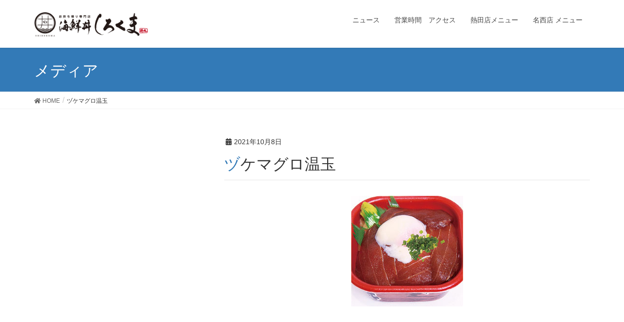

--- FILE ---
content_type: text/html; charset=UTF-8
request_url: https://shirokuma500.com/%E3%83%85%E3%82%B1%E3%83%9E%E3%82%B0%E3%83%AD%E6%B8%A9%E7%8E%89-2/
body_size: 11186
content:
<!DOCTYPE html>
<html dir="ltr" lang="ja" prefix="og: https://ogp.me/ns#">
<head>
<meta charset="utf-8">
<meta http-equiv="X-UA-Compatible" content="IE=edge">
<meta name="viewport" content="width=device-width, initial-scale=1">
<title>ヅケマグロ温玉 | 名古屋テイクアウト専門店 海鮮丼しろくま</title>

		<!-- All in One SEO 4.9.3 - aioseo.com -->
	<meta name="robots" content="max-image-preview:large" />
	<meta name="author" content="shirokuma500"/>
	<link rel="canonical" href="https://shirokuma500.com/%e3%83%85%e3%82%b1%e3%83%9e%e3%82%b0%e3%83%ad%e6%b8%a9%e7%8e%89-2/" />
	<meta name="generator" content="All in One SEO (AIOSEO) 4.9.3" />
		<meta property="og:locale" content="ja_JP" />
		<meta property="og:site_name" content="名古屋テイクアウト専門店 海鮮丼しろくま | 100種類以上の豊富な海鮮丼メニューが全て580円（税込）名古屋市内で海鮮丼をテイクアウトするなら海鮮丼しろくま" />
		<meta property="og:type" content="article" />
		<meta property="og:title" content="ヅケマグロ温玉 | 名古屋テイクアウト専門店 海鮮丼しろくま" />
		<meta property="og:url" content="https://shirokuma500.com/%e3%83%85%e3%82%b1%e3%83%9e%e3%82%b0%e3%83%ad%e6%b8%a9%e7%8e%89-2/" />
		<meta property="article:published_time" content="2021-10-08T12:33:03+00:00" />
		<meta property="article:modified_time" content="2021-10-08T12:33:03+00:00" />
		<meta name="twitter:card" content="summary" />
		<meta name="twitter:title" content="ヅケマグロ温玉 | 名古屋テイクアウト専門店 海鮮丼しろくま" />
		<script type="application/ld+json" class="aioseo-schema">
			{"@context":"https:\/\/schema.org","@graph":[{"@type":"BreadcrumbList","@id":"https:\/\/shirokuma500.com\/%e3%83%85%e3%82%b1%e3%83%9e%e3%82%b0%e3%83%ad%e6%b8%a9%e7%8e%89-2\/#breadcrumblist","itemListElement":[{"@type":"ListItem","@id":"https:\/\/shirokuma500.com#listItem","position":1,"name":"\u30db\u30fc\u30e0","item":"https:\/\/shirokuma500.com","nextItem":{"@type":"ListItem","@id":"https:\/\/shirokuma500.com\/%e3%83%85%e3%82%b1%e3%83%9e%e3%82%b0%e3%83%ad%e6%b8%a9%e7%8e%89-2\/#listItem","name":"\u30c5\u30b1\u30de\u30b0\u30ed\u6e29\u7389"}},{"@type":"ListItem","@id":"https:\/\/shirokuma500.com\/%e3%83%85%e3%82%b1%e3%83%9e%e3%82%b0%e3%83%ad%e6%b8%a9%e7%8e%89-2\/#listItem","position":2,"name":"\u30c5\u30b1\u30de\u30b0\u30ed\u6e29\u7389","previousItem":{"@type":"ListItem","@id":"https:\/\/shirokuma500.com#listItem","name":"\u30db\u30fc\u30e0"}}]},{"@type":"ItemPage","@id":"https:\/\/shirokuma500.com\/%e3%83%85%e3%82%b1%e3%83%9e%e3%82%b0%e3%83%ad%e6%b8%a9%e7%8e%89-2\/#itempage","url":"https:\/\/shirokuma500.com\/%e3%83%85%e3%82%b1%e3%83%9e%e3%82%b0%e3%83%ad%e6%b8%a9%e7%8e%89-2\/","name":"\u30c5\u30b1\u30de\u30b0\u30ed\u6e29\u7389 | \u540d\u53e4\u5c4b\u30c6\u30a4\u30af\u30a2\u30a6\u30c8\u5c02\u9580\u5e97 \u6d77\u9bae\u4e3c\u3057\u308d\u304f\u307e","inLanguage":"ja","isPartOf":{"@id":"https:\/\/shirokuma500.com\/#website"},"breadcrumb":{"@id":"https:\/\/shirokuma500.com\/%e3%83%85%e3%82%b1%e3%83%9e%e3%82%b0%e3%83%ad%e6%b8%a9%e7%8e%89-2\/#breadcrumblist"},"author":{"@id":"https:\/\/shirokuma500.com\/author\/shirokuma500\/#author"},"creator":{"@id":"https:\/\/shirokuma500.com\/author\/shirokuma500\/#author"},"datePublished":"2021-10-08T21:33:03+09:00","dateModified":"2021-10-08T21:33:03+09:00"},{"@type":"Organization","@id":"https:\/\/shirokuma500.com\/#organization","name":"\u304a\u6301\u3061\u5e30\u308a\u5c02\u9580\u5e97\u6d77\u9bae\u4e3c\u3057\u308d\u304f\u307e","description":"100\u7a2e\u985e\u4ee5\u4e0a\u306e\u8c4a\u5bcc\u306a\u6d77\u9bae\u4e3c\u30e1\u30cb\u30e5\u30fc\u304c\u5168\u3066580\u5186\uff08\u7a0e\u8fbc\uff09\u540d\u53e4\u5c4b\u5e02\u5185\u3067\u6d77\u9bae\u4e3c\u3092\u30c6\u30a4\u30af\u30a2\u30a6\u30c8\u3059\u308b\u306a\u3089\u6d77\u9bae\u4e3c\u3057\u308d\u304f\u307e","url":"https:\/\/shirokuma500.com\/"},{"@type":"Person","@id":"https:\/\/shirokuma500.com\/author\/shirokuma500\/#author","url":"https:\/\/shirokuma500.com\/author\/shirokuma500\/","name":"shirokuma500","image":{"@type":"ImageObject","@id":"https:\/\/shirokuma500.com\/%e3%83%85%e3%82%b1%e3%83%9e%e3%82%b0%e3%83%ad%e6%b8%a9%e7%8e%89-2\/#authorImage","url":"https:\/\/secure.gravatar.com\/avatar\/4e4faeff6caa9fac64577e56ef9237b2ef19d9dcb6cd99c7ec3adad4063b1b82?s=96&d=mm&r=g","width":96,"height":96,"caption":"shirokuma500"}},{"@type":"WebSite","@id":"https:\/\/shirokuma500.com\/#website","url":"https:\/\/shirokuma500.com\/","name":"\u540d\u53e4\u5c4b\u30c6\u30a4\u30af\u30a2\u30a6\u30c8\u5c02\u9580\u5e97 \u6d77\u9bae\u4e3c\u3057\u308d\u304f\u307e","description":"100\u7a2e\u985e\u4ee5\u4e0a\u306e\u8c4a\u5bcc\u306a\u6d77\u9bae\u4e3c\u30e1\u30cb\u30e5\u30fc\u304c\u5168\u3066580\u5186\uff08\u7a0e\u8fbc\uff09\u540d\u53e4\u5c4b\u5e02\u5185\u3067\u6d77\u9bae\u4e3c\u3092\u30c6\u30a4\u30af\u30a2\u30a6\u30c8\u3059\u308b\u306a\u3089\u6d77\u9bae\u4e3c\u3057\u308d\u304f\u307e","inLanguage":"ja","publisher":{"@id":"https:\/\/shirokuma500.com\/#organization"}}]}
		</script>
		<!-- All in One SEO -->

<link rel="alternate" type="application/rss+xml" title="名古屋テイクアウト専門店 海鮮丼しろくま &raquo; フィード" href="https://shirokuma500.com/feed/" />
<link rel="alternate" type="application/rss+xml" title="名古屋テイクアウト専門店 海鮮丼しろくま &raquo; コメントフィード" href="https://shirokuma500.com/comments/feed/" />
<link rel="alternate" title="oEmbed (JSON)" type="application/json+oembed" href="https://shirokuma500.com/wp-json/oembed/1.0/embed?url=https%3A%2F%2Fshirokuma500.com%2F%25e3%2583%2585%25e3%2582%25b1%25e3%2583%259e%25e3%2582%25b0%25e3%2583%25ad%25e6%25b8%25a9%25e7%258e%2589-2%2F" />
<link rel="alternate" title="oEmbed (XML)" type="text/xml+oembed" href="https://shirokuma500.com/wp-json/oembed/1.0/embed?url=https%3A%2F%2Fshirokuma500.com%2F%25e3%2583%2585%25e3%2582%25b1%25e3%2583%259e%25e3%2582%25b0%25e3%2583%25ad%25e6%25b8%25a9%25e7%258e%2589-2%2F&#038;format=xml" />
<style id='wp-img-auto-sizes-contain-inline-css' type='text/css'>
img:is([sizes=auto i],[sizes^="auto," i]){contain-intrinsic-size:3000px 1500px}
/*# sourceURL=wp-img-auto-sizes-contain-inline-css */
</style>
<link rel='stylesheet' id='font-awesome-css' href='https://shirokuma500.com/wp-content/themes/lightning/inc/font-awesome/package/versions/5/css/all.min.css?ver=5.11.2' type='text/css' media='all' />
<style id='wp-emoji-styles-inline-css' type='text/css'>

	img.wp-smiley, img.emoji {
		display: inline !important;
		border: none !important;
		box-shadow: none !important;
		height: 1em !important;
		width: 1em !important;
		margin: 0 0.07em !important;
		vertical-align: -0.1em !important;
		background: none !important;
		padding: 0 !important;
	}
/*# sourceURL=wp-emoji-styles-inline-css */
</style>
<link rel='stylesheet' id='wp-block-library-css' href='https://shirokuma500.com/wp-includes/css/dist/block-library/style.min.css?ver=6.9' type='text/css' media='all' />
<style id='wp-block-paragraph-inline-css' type='text/css'>
.is-small-text{font-size:.875em}.is-regular-text{font-size:1em}.is-large-text{font-size:2.25em}.is-larger-text{font-size:3em}.has-drop-cap:not(:focus):first-letter{float:left;font-size:8.4em;font-style:normal;font-weight:100;line-height:.68;margin:.05em .1em 0 0;text-transform:uppercase}body.rtl .has-drop-cap:not(:focus):first-letter{float:none;margin-left:.1em}p.has-drop-cap.has-background{overflow:hidden}:root :where(p.has-background){padding:1.25em 2.375em}:where(p.has-text-color:not(.has-link-color)) a{color:inherit}p.has-text-align-left[style*="writing-mode:vertical-lr"],p.has-text-align-right[style*="writing-mode:vertical-rl"]{rotate:180deg}
/*# sourceURL=https://shirokuma500.com/wp-includes/blocks/paragraph/style.min.css */
</style>
<style id='global-styles-inline-css' type='text/css'>
:root{--wp--preset--aspect-ratio--square: 1;--wp--preset--aspect-ratio--4-3: 4/3;--wp--preset--aspect-ratio--3-4: 3/4;--wp--preset--aspect-ratio--3-2: 3/2;--wp--preset--aspect-ratio--2-3: 2/3;--wp--preset--aspect-ratio--16-9: 16/9;--wp--preset--aspect-ratio--9-16: 9/16;--wp--preset--color--black: #000000;--wp--preset--color--cyan-bluish-gray: #abb8c3;--wp--preset--color--white: #ffffff;--wp--preset--color--pale-pink: #f78da7;--wp--preset--color--vivid-red: #cf2e2e;--wp--preset--color--luminous-vivid-orange: #ff6900;--wp--preset--color--luminous-vivid-amber: #fcb900;--wp--preset--color--light-green-cyan: #7bdcb5;--wp--preset--color--vivid-green-cyan: #00d084;--wp--preset--color--pale-cyan-blue: #8ed1fc;--wp--preset--color--vivid-cyan-blue: #0693e3;--wp--preset--color--vivid-purple: #9b51e0;--wp--preset--gradient--vivid-cyan-blue-to-vivid-purple: linear-gradient(135deg,rgb(6,147,227) 0%,rgb(155,81,224) 100%);--wp--preset--gradient--light-green-cyan-to-vivid-green-cyan: linear-gradient(135deg,rgb(122,220,180) 0%,rgb(0,208,130) 100%);--wp--preset--gradient--luminous-vivid-amber-to-luminous-vivid-orange: linear-gradient(135deg,rgb(252,185,0) 0%,rgb(255,105,0) 100%);--wp--preset--gradient--luminous-vivid-orange-to-vivid-red: linear-gradient(135deg,rgb(255,105,0) 0%,rgb(207,46,46) 100%);--wp--preset--gradient--very-light-gray-to-cyan-bluish-gray: linear-gradient(135deg,rgb(238,238,238) 0%,rgb(169,184,195) 100%);--wp--preset--gradient--cool-to-warm-spectrum: linear-gradient(135deg,rgb(74,234,220) 0%,rgb(151,120,209) 20%,rgb(207,42,186) 40%,rgb(238,44,130) 60%,rgb(251,105,98) 80%,rgb(254,248,76) 100%);--wp--preset--gradient--blush-light-purple: linear-gradient(135deg,rgb(255,206,236) 0%,rgb(152,150,240) 100%);--wp--preset--gradient--blush-bordeaux: linear-gradient(135deg,rgb(254,205,165) 0%,rgb(254,45,45) 50%,rgb(107,0,62) 100%);--wp--preset--gradient--luminous-dusk: linear-gradient(135deg,rgb(255,203,112) 0%,rgb(199,81,192) 50%,rgb(65,88,208) 100%);--wp--preset--gradient--pale-ocean: linear-gradient(135deg,rgb(255,245,203) 0%,rgb(182,227,212) 50%,rgb(51,167,181) 100%);--wp--preset--gradient--electric-grass: linear-gradient(135deg,rgb(202,248,128) 0%,rgb(113,206,126) 100%);--wp--preset--gradient--midnight: linear-gradient(135deg,rgb(2,3,129) 0%,rgb(40,116,252) 100%);--wp--preset--font-size--small: 13px;--wp--preset--font-size--medium: 20px;--wp--preset--font-size--large: 36px;--wp--preset--font-size--x-large: 42px;--wp--preset--spacing--20: 0.44rem;--wp--preset--spacing--30: 0.67rem;--wp--preset--spacing--40: 1rem;--wp--preset--spacing--50: 1.5rem;--wp--preset--spacing--60: 2.25rem;--wp--preset--spacing--70: 3.38rem;--wp--preset--spacing--80: 5.06rem;--wp--preset--shadow--natural: 6px 6px 9px rgba(0, 0, 0, 0.2);--wp--preset--shadow--deep: 12px 12px 50px rgba(0, 0, 0, 0.4);--wp--preset--shadow--sharp: 6px 6px 0px rgba(0, 0, 0, 0.2);--wp--preset--shadow--outlined: 6px 6px 0px -3px rgb(255, 255, 255), 6px 6px rgb(0, 0, 0);--wp--preset--shadow--crisp: 6px 6px 0px rgb(0, 0, 0);}:where(.is-layout-flex){gap: 0.5em;}:where(.is-layout-grid){gap: 0.5em;}body .is-layout-flex{display: flex;}.is-layout-flex{flex-wrap: wrap;align-items: center;}.is-layout-flex > :is(*, div){margin: 0;}body .is-layout-grid{display: grid;}.is-layout-grid > :is(*, div){margin: 0;}:where(.wp-block-columns.is-layout-flex){gap: 2em;}:where(.wp-block-columns.is-layout-grid){gap: 2em;}:where(.wp-block-post-template.is-layout-flex){gap: 1.25em;}:where(.wp-block-post-template.is-layout-grid){gap: 1.25em;}.has-black-color{color: var(--wp--preset--color--black) !important;}.has-cyan-bluish-gray-color{color: var(--wp--preset--color--cyan-bluish-gray) !important;}.has-white-color{color: var(--wp--preset--color--white) !important;}.has-pale-pink-color{color: var(--wp--preset--color--pale-pink) !important;}.has-vivid-red-color{color: var(--wp--preset--color--vivid-red) !important;}.has-luminous-vivid-orange-color{color: var(--wp--preset--color--luminous-vivid-orange) !important;}.has-luminous-vivid-amber-color{color: var(--wp--preset--color--luminous-vivid-amber) !important;}.has-light-green-cyan-color{color: var(--wp--preset--color--light-green-cyan) !important;}.has-vivid-green-cyan-color{color: var(--wp--preset--color--vivid-green-cyan) !important;}.has-pale-cyan-blue-color{color: var(--wp--preset--color--pale-cyan-blue) !important;}.has-vivid-cyan-blue-color{color: var(--wp--preset--color--vivid-cyan-blue) !important;}.has-vivid-purple-color{color: var(--wp--preset--color--vivid-purple) !important;}.has-black-background-color{background-color: var(--wp--preset--color--black) !important;}.has-cyan-bluish-gray-background-color{background-color: var(--wp--preset--color--cyan-bluish-gray) !important;}.has-white-background-color{background-color: var(--wp--preset--color--white) !important;}.has-pale-pink-background-color{background-color: var(--wp--preset--color--pale-pink) !important;}.has-vivid-red-background-color{background-color: var(--wp--preset--color--vivid-red) !important;}.has-luminous-vivid-orange-background-color{background-color: var(--wp--preset--color--luminous-vivid-orange) !important;}.has-luminous-vivid-amber-background-color{background-color: var(--wp--preset--color--luminous-vivid-amber) !important;}.has-light-green-cyan-background-color{background-color: var(--wp--preset--color--light-green-cyan) !important;}.has-vivid-green-cyan-background-color{background-color: var(--wp--preset--color--vivid-green-cyan) !important;}.has-pale-cyan-blue-background-color{background-color: var(--wp--preset--color--pale-cyan-blue) !important;}.has-vivid-cyan-blue-background-color{background-color: var(--wp--preset--color--vivid-cyan-blue) !important;}.has-vivid-purple-background-color{background-color: var(--wp--preset--color--vivid-purple) !important;}.has-black-border-color{border-color: var(--wp--preset--color--black) !important;}.has-cyan-bluish-gray-border-color{border-color: var(--wp--preset--color--cyan-bluish-gray) !important;}.has-white-border-color{border-color: var(--wp--preset--color--white) !important;}.has-pale-pink-border-color{border-color: var(--wp--preset--color--pale-pink) !important;}.has-vivid-red-border-color{border-color: var(--wp--preset--color--vivid-red) !important;}.has-luminous-vivid-orange-border-color{border-color: var(--wp--preset--color--luminous-vivid-orange) !important;}.has-luminous-vivid-amber-border-color{border-color: var(--wp--preset--color--luminous-vivid-amber) !important;}.has-light-green-cyan-border-color{border-color: var(--wp--preset--color--light-green-cyan) !important;}.has-vivid-green-cyan-border-color{border-color: var(--wp--preset--color--vivid-green-cyan) !important;}.has-pale-cyan-blue-border-color{border-color: var(--wp--preset--color--pale-cyan-blue) !important;}.has-vivid-cyan-blue-border-color{border-color: var(--wp--preset--color--vivid-cyan-blue) !important;}.has-vivid-purple-border-color{border-color: var(--wp--preset--color--vivid-purple) !important;}.has-vivid-cyan-blue-to-vivid-purple-gradient-background{background: var(--wp--preset--gradient--vivid-cyan-blue-to-vivid-purple) !important;}.has-light-green-cyan-to-vivid-green-cyan-gradient-background{background: var(--wp--preset--gradient--light-green-cyan-to-vivid-green-cyan) !important;}.has-luminous-vivid-amber-to-luminous-vivid-orange-gradient-background{background: var(--wp--preset--gradient--luminous-vivid-amber-to-luminous-vivid-orange) !important;}.has-luminous-vivid-orange-to-vivid-red-gradient-background{background: var(--wp--preset--gradient--luminous-vivid-orange-to-vivid-red) !important;}.has-very-light-gray-to-cyan-bluish-gray-gradient-background{background: var(--wp--preset--gradient--very-light-gray-to-cyan-bluish-gray) !important;}.has-cool-to-warm-spectrum-gradient-background{background: var(--wp--preset--gradient--cool-to-warm-spectrum) !important;}.has-blush-light-purple-gradient-background{background: var(--wp--preset--gradient--blush-light-purple) !important;}.has-blush-bordeaux-gradient-background{background: var(--wp--preset--gradient--blush-bordeaux) !important;}.has-luminous-dusk-gradient-background{background: var(--wp--preset--gradient--luminous-dusk) !important;}.has-pale-ocean-gradient-background{background: var(--wp--preset--gradient--pale-ocean) !important;}.has-electric-grass-gradient-background{background: var(--wp--preset--gradient--electric-grass) !important;}.has-midnight-gradient-background{background: var(--wp--preset--gradient--midnight) !important;}.has-small-font-size{font-size: var(--wp--preset--font-size--small) !important;}.has-medium-font-size{font-size: var(--wp--preset--font-size--medium) !important;}.has-large-font-size{font-size: var(--wp--preset--font-size--large) !important;}.has-x-large-font-size{font-size: var(--wp--preset--font-size--x-large) !important;}
/*# sourceURL=global-styles-inline-css */
</style>

<style id='classic-theme-styles-inline-css' type='text/css'>
/*! This file is auto-generated */
.wp-block-button__link{color:#fff;background-color:#32373c;border-radius:9999px;box-shadow:none;text-decoration:none;padding:calc(.667em + 2px) calc(1.333em + 2px);font-size:1.125em}.wp-block-file__button{background:#32373c;color:#fff;text-decoration:none}
/*# sourceURL=/wp-includes/css/classic-themes.min.css */
</style>
<link rel='stylesheet' id='lightning-common-style-css' href='https://shirokuma500.com/wp-content/themes/lightning/assets/css/common.css?ver=8.2.2' type='text/css' media='all' />
<link rel='stylesheet' id='lightning-design-style-css' href='https://shirokuma500.com/wp-content/themes/lightning/design-skin/origin/css/style.css?ver=8.2.2' type='text/css' media='all' />
<style id='lightning-design-style-inline-css' type='text/css'>
/* ltg theme common */.color_key_bg,.color_key_bg_hover:hover{background-color: #888888;}.color_key_txt,.color_key_txt_hover:hover{color: #888888;}.color_key_border,.color_key_border_hover:hover{border-color: #888888;}.color_key_dark_bg,.color_key_dark_bg_hover:hover{background-color: #2e6da4;}.color_key_dark_txt,.color_key_dark_txt_hover:hover{color: #2e6da4;}.color_key_dark_border,.color_key_dark_border_hover:hover{border-color: #2e6da4;}
@media (min-width: 992px) { .siteContent .subSection { float:left;margin-left:0; } .siteContent .mainSection { float:right; } }
.tagcloud a:before { font-family: "Font Awesome 5 Free";content: "\f02b";font-weight: bold; }
/*# sourceURL=lightning-design-style-inline-css */
</style>
<link rel='stylesheet' id='lightning-theme-style-css' href='https://shirokuma500.com/wp-content/themes/lightning/style.css?ver=8.2.2' type='text/css' media='all' />
<style id='lightning-theme-style-inline-css' type='text/css'>

			.prBlock_icon_outer { border:1px solid #888888; }
			.prBlock_icon { color:#888888; }
		
/*# sourceURL=lightning-theme-style-inline-css */
</style>
<link rel='stylesheet' id='slb_core-css' href='https://shirokuma500.com/wp-content/plugins/simple-lightbox/client/css/app.css?ver=2.9.4' type='text/css' media='all' />
<script type="text/javascript" src="https://shirokuma500.com/wp-includes/js/jquery/jquery.min.js?ver=3.7.1" id="jquery-core-js"></script>
<script type="text/javascript" src="https://shirokuma500.com/wp-includes/js/jquery/jquery-migrate.min.js?ver=3.4.1" id="jquery-migrate-js"></script>
<link rel="https://api.w.org/" href="https://shirokuma500.com/wp-json/" /><link rel="alternate" title="JSON" type="application/json" href="https://shirokuma500.com/wp-json/wp/v2/media/953" /><link rel="EditURI" type="application/rsd+xml" title="RSD" href="https://shirokuma500.com/xmlrpc.php?rsd" />
<meta name="generator" content="WordPress 6.9" />
<link rel='shortlink' href='https://shirokuma500.com/?p=953' />
<link rel="icon" href="https://shirokuma500.com/wp-content/uploads/2021/10/cropped-maru-1-32x32.png" sizes="32x32" />
<link rel="icon" href="https://shirokuma500.com/wp-content/uploads/2021/10/cropped-maru-1-192x192.png" sizes="192x192" />
<link rel="apple-touch-icon" href="https://shirokuma500.com/wp-content/uploads/2021/10/cropped-maru-1-180x180.png" />
<meta name="msapplication-TileImage" content="https://shirokuma500.com/wp-content/uploads/2021/10/cropped-maru-1-270x270.png" />
		<style type="text/css" id="wp-custom-css">
			#menuBanner {
	padding-left: 0;
}
#menuBanner li {
	background:url("https://shirokuma500.com/wp-content/uploads/2021/10/image_01.jpg") no-repeat center right / cover;
	position: relative;
	width: 100%;
	list-style: none;
	margin-bottom: 1em;
}
#menuBanner li:before {
	content: "";
	width: 100%;
	display: block;
}
#menuBanner li a {
	display: flex;
	justify-content: center;
	align-items: center;
	width: 100%;
	height: 100%;
	text-align:center;
	top:0;
	left: 0;
	font-weight:bold;
	color: #fff;
	z-index: 10;
	background-color: rgb(0 0 0 / 35%);
	transition: all 0.3s;
}
#menuBanner li a:hover {
	text-decoration: none;
	opacity: 0.8;
	background-color: rgb(0 0 0 / 15%);
}
@media screen and (min-width: 768px) {
	#menuBanner {
		display: flex;
		justify-content: space-between;
	}
	#menuBanner li {
		width: 48%;
		font-size: 1.35em;
	}
}

#banner {
		font-size: 90%;
		max-width: 900px;
		text-align: center;
		padding: 1em;
		margin: 0 auto;
		border: #337ab7 4px double;
	}
	@media screen and (min-width: 768px) {
		#banner {
			padding: 2em;
			display: flex;
			text-align: left;
			align-items: center;
			justify-content: space-between;
		}
		#bannerText {
			max-width: 700px;
			width: calc(100% - 200px);
		}
	}
	#banner header {
		display: flex;
		align-items: center;
		justify-content: center;
		flex-wrap: wrap;
		font-weight: bold;
		margin-bottom: 1em;
	}
	#banner h2 {
		color: #337ab7;
		font-size: 1.35em;
		font-weight: bold;
		padding: 0;
		margin-bottom: 0;
		border: none;
		background-color: transparent;
	}
	#banner p,
	#banner h3 {
		padding: 0;
		margin: 0;
		border: none;
		line-height: 1.5em;
	}
	#bannerText p {
		font-size: 1em;
		margin-bottom: 0.3em;
	}
	#bannerText h3 {
		display: inline-block;
		background-color: #ffe252;
    font-size: 1.2em;
		margin-bottom: 0.3em;
		font-weight:bold;
	}
	#bannerText h3::after {
		display: none;
	}
	#bannerImage {
		width: 150px;
		margin: 0 auto;
	}
	@media screen and (min-width: 768px) {
		#bannerImage {
			margin: 0;
		}
	}

	@media screen and (max-width: 768px) {
		.prBlock_icon_outer {
			width:60px!important;
			height:60px!important;
		}
		.prBlock .prBlock_icon {font-size: 24px;}
	}		</style>
		
</head>
<body data-rsssl=1 class="attachment wp-singular attachment-template-default single single-attachment postid-953 attachmentid-953 attachment-jpeg wp-theme-lightning device-pc fa_v5_css headfix header_height_changer elementor-default elementor-kit-250">
<div class="vk-mobile-nav-menu-btn">MENU</div><div class="vk-mobile-nav"><nav class="global-nav"><ul id="menu-%e6%b5%b7%e9%ae%ae%e4%b8%bc%e3%83%a1%e3%83%8b%e3%83%a5%e3%83%bc" class="vk-menu-acc  menu"><li id="menu-item-528" class="menu-item menu-item-type-custom menu-item-object-custom menu-item-528"><a href="https://shirokuma500.com/category/%e3%81%8a%e5%be%97%e6%83%85%e5%a0%b1/">ニュース</a></li>
<li id="menu-item-73" class="menu-item menu-item-type-post_type menu-item-object-page menu-item-73"><a href="https://shirokuma500.com/access/">営業時間　アクセス</a></li>
<li id="menu-item-1208" class="menu-item menu-item-type-post_type menu-item-object-page menu-item-1208"><a href="https://shirokuma500.com/%e7%86%b1%e7%94%b0%e5%ba%97%e3%83%a1%e3%83%8b%e3%83%a5%e3%83%bc/">熱田店メニュー</a></li>
<li id="menu-item-1236" class="menu-item menu-item-type-post_type menu-item-object-page menu-item-1236"><a href="https://shirokuma500.com/%e5%90%8d%e8%a5%bf%e5%ba%97-%e3%83%a1%e3%83%8b%e3%83%a5%e3%83%bc/">名西店 メニュー</a></li>
</ul></nav></div><header class="navbar siteHeader">
		<div class="container siteHeadContainer">
		<div class="navbar-header">
						<p class="navbar-brand siteHeader_logo">
			<a href="https://shirokuma500.com/">
				<span><img src="https://shirokuma500.com/wp-content/uploads/2021/10/shirokuma_banner_05-1-1.jpg" alt="名古屋テイクアウト専門店 海鮮丼しろくま" /></span>
			</a>
			</p>
								</div>

		<div id="gMenu_outer" class="gMenu_outer"><nav class="menu-%e6%b5%b7%e9%ae%ae%e4%b8%bc%e3%83%a1%e3%83%8b%e3%83%a5%e3%83%bc-container"><ul id="menu-%e6%b5%b7%e9%ae%ae%e4%b8%bc%e3%83%a1%e3%83%8b%e3%83%a5%e3%83%bc-2" class="menu nav gMenu"><li id="menu-item-528" class="menu-item menu-item-type-custom menu-item-object-custom"><a href="https://shirokuma500.com/category/%e3%81%8a%e5%be%97%e6%83%85%e5%a0%b1/"><strong class="gMenu_name">ニュース</strong></a></li>
<li id="menu-item-73" class="menu-item menu-item-type-post_type menu-item-object-page"><a href="https://shirokuma500.com/access/"><strong class="gMenu_name">営業時間　アクセス</strong></a></li>
<li id="menu-item-1208" class="menu-item menu-item-type-post_type menu-item-object-page"><a href="https://shirokuma500.com/%e7%86%b1%e7%94%b0%e5%ba%97%e3%83%a1%e3%83%8b%e3%83%a5%e3%83%bc/"><strong class="gMenu_name">熱田店メニュー</strong></a></li>
<li id="menu-item-1236" class="menu-item menu-item-type-post_type menu-item-object-page"><a href="https://shirokuma500.com/%e5%90%8d%e8%a5%bf%e5%ba%97-%e3%83%a1%e3%83%8b%e3%83%a5%e3%83%bc/"><strong class="gMenu_name">名西店 メニュー</strong></a></li>
</ul></nav></div>	</div>
	</header>

<div class="section page-header"><div class="container"><div class="row"><div class="col-md-12">
<div class="page-header_pageTitle">
メディア</div>
</div></div></div></div><!-- [ /.page-header ] -->
<!-- [ .breadSection ] -->
<div class="section breadSection">
<div class="container">
<div class="row">
<ol class="breadcrumb" itemtype="http://schema.org/BreadcrumbList"><li id="panHome" itemprop="itemListElement" itemscope itemtype="http://schema.org/ListItem"><a itemprop="item" href="https://shirokuma500.com/"><span itemprop="name"><i class="fa fa-home"></i> HOME</span></a></li><li><span>ヅケマグロ温玉</span></li></ol>
</div>
</div>
</div>
<!-- [ /.breadSection ] -->
<div class="section siteContent">
<div class="container">
<div class="row">
<div class="col-md-8 mainSection" id="main" role="main">

		<article id="post-953" class="post-953 attachment type-attachment status-inherit hentry">
		<header class="entry-header">
			<div class="entry-meta">


<span class="published entry-meta_items">2021年10月8日</span>

<span class="entry-meta_items entry-meta_updated entry-meta_hidden">/ 最終更新日 : <span class="updated">2021年10月8日</span></span>


	
	<span class="vcard author entry-meta_items entry-meta_items_author entry-meta_hidden"><span class="fn">shirokuma500</span></span>




</div>
			<h1 class="entry-title">ヅケマグロ温玉</h1>
		</header>

		
		<div class="entry-body">
		<p class="attachment"><a href="https://shirokuma500.com/wp-content/uploads/2021/10/ヅケマグロ温玉-1.jpg" data-slb-active="1" data-slb-asset="326457816" data-slb-internal="0" data-slb-group="953"><img fetchpriority="high" decoding="async" width="230" height="227" src="https://shirokuma500.com/wp-content/uploads/2021/10/ヅケマグロ温玉-1.jpg" class="attachment-medium size-medium" alt="" /></a></p>
		</div>

		
		<div class="entry-footer">

			
			
		</div><!-- [ /.entry-footer ] -->

				
<div id="comments" class="comments-area">

	
	
	
	
</div><!-- #comments -->
		
	</article>

		<nav>
		<ul class="pager">
		<li class="previous"><a href="https://shirokuma500.com/%e3%83%85%e3%82%b1%e3%83%9e%e3%82%b0%e3%83%ad%e6%b8%a9%e7%8e%89-2/" rel="prev">ヅケマグロ温玉</a></li>
		<li class="next"></li>
		</ul>
	</nav>

</div><!-- [ /.mainSection ] -->

<div class="col-md-3 col-md-offset-1 subSection sideSection">
</div><!-- [ /.subSection ] -->

</div><!-- [ /.row ] -->
</div><!-- [ /.container ] -->
</div><!-- [ /.siteContent ] -->


<footer class="section siteFooter">
	<div class="footerMenu">
	   <div class="container">
			<nav class="menu-%e6%b5%b7%e9%ae%ae%e4%b8%bc%e3%83%a1%e3%83%8b%e3%83%a5%e3%83%bc-container"><ul id="menu-%e6%b5%b7%e9%ae%ae%e4%b8%bc%e3%83%a1%e3%83%8b%e3%83%a5%e3%83%bc-3" class="menu nav"><li class="menu-item menu-item-type-custom menu-item-object-custom menu-item-528"><a href="https://shirokuma500.com/category/%e3%81%8a%e5%be%97%e6%83%85%e5%a0%b1/">ニュース</a></li>
<li class="menu-item menu-item-type-post_type menu-item-object-page menu-item-73"><a href="https://shirokuma500.com/access/">営業時間　アクセス</a></li>
<li class="menu-item menu-item-type-post_type menu-item-object-page menu-item-1208"><a href="https://shirokuma500.com/%e7%86%b1%e7%94%b0%e5%ba%97%e3%83%a1%e3%83%8b%e3%83%a5%e3%83%bc/">熱田店メニュー</a></li>
<li class="menu-item menu-item-type-post_type menu-item-object-page menu-item-1236"><a href="https://shirokuma500.com/%e5%90%8d%e8%a5%bf%e5%ba%97-%e3%83%a1%e3%83%8b%e3%83%a5%e3%83%bc/">名西店 メニュー</a></li>
</ul></nav>		</div>
	</div>
	<div class="container sectionBox">
		<div class="row ">
			<div class="col-md-4"><aside class="widget widget_block widget_text" id="block-20">
<p class="has-text-align-left">海鮮丼しろくま 丼丸 熱田店<br>〒456-0054<br>愛知県名古屋市熱田区千年1丁目16-30<br><strong>イオンタウン 熱田千年1F</strong></p>
</aside><aside class="widget widget_block" id="block-22"><iframe loading="lazy" src="https://www.google.com/maps/embed?pb=!1m18!1m12!1m3!1d3263.5201246062575!2d136.89718481575412!3d35.118691780329286!2m3!1f0!2f0!3f0!3m2!1i1024!2i768!4f13.1!3m3!1m2!1s0x600379f4f3816b2d%3A0xf7761b179a05cb88!2z44CSNDU2LTAwNTQg5oSb55-l55yM5ZCN5Y-k5bGL5biC54ax55Sw5Yy65Y2D5bm077yR5LiB55uu77yR77yW4oiS77yT77yQ!5e0!3m2!1sja!2sjp!4v1617372182576!5m2!1sja!2sjp" width="400" height="300" allowfullscreen="allowfullscreen"></iframe></aside><aside class="widget widget_block" id="block-23"><aside class="widget widget_vkexunit_contact_section" id="vkexunit_contact_section-3"><section class="veu_contact veu_contentAddSection vk_contact veu_card veu_contact-layout-horizontal"><div class="contact_frame veu_card_inner"><p class="contact_txt"><span class="contact_txt_catch" style="color:bk">イオンタウン熱田千年店1F</span>

<span class="contact_txt_tel veu_color_txt_key"><strong style="font-size:0.85em">熱田店</strong><br><i class="contact_txt_tel_icon fas fa-phone-square"></i>052-655-6363</span><span class="contact_txt_time"><br>
10:00-20:00 年中無休　<br>※シャリの状況により早期に営業を終了する場合がございます。</span>
	
<span style ="display:block; width: 48%; margin:0.5em auto;"><img decoding="async" src="https://qr-official.line.me/sid/M/138olkmf.png"></span>
<a style ="display:block; width: 48%; margin: 0 auto;" href="https://lin.ee/ABx7Joj"><img decoding="async" src="https://scdn.line-apps.com/n/line_add_friends/btn/ja.png" alt="友だち追加" height="36" border="0"></a>	
	
</p></div></section></aside></aside></div><div class="col-md-4"><aside class="widget widget_text" id="text-13">			<div class="textwidget"><p>海鮮丼しろくま 丼丸 名西店<br />
〒451-0015<br />
愛知県名古屋市西区香呑町6丁目49-1<br />
<strong>イオンタウン 名西1F</strong></p>
</div>
		</aside><aside class="widget_text widget widget_custom_html" id="custom_html-4"><div class="textwidget custom-html-widget"><iframe src="https://www.google.com/maps/embed?pb=!1m18!1m12!1m3!1d3260.099150180919!2d136.89062211524586!3d35.20399918030825!2m3!1f0!2f0!3f0!3m2!1i1024!2i768!4f13.1!3m3!1m2!1s0x6003741d4e786b37%3A0x184df25b2450ee05!2z44CSNDUxLTAwMTUg5oSb55-l55yM5ZCN5Y-k5bGL5biC6KW_5Yy66aaZ5ZGR55S677yW5LiB55uu77yU77yZ4oiS77yR!5e0!3m2!1sja!2sjp!4v1633671148478!5m2!1sja!2sjp" width="400" height="300" style="border:0;" allowfullscreen="" loading="lazy"></iframe></div></aside><aside class="widget_text widget widget_custom_html" id="custom_html-5"><div class="textwidget custom-html-widget"><aside class="widget widget_vkexunit_contact_section" id="vkexunit_contact_section-3">
<section class="veu_contact veu_contentAddSection vk_contact veu_card veu_contact-layout-horizontal">
<div class="contact_frame veu_card_inner">
<p class="contact_txt">
<span class="contact_txt_catch" style="color:bk">イオンタウン名西店1F</span><span class="contact_txt_tel veu_color_txt_key"><strong style="font-size:0.85em">名西店</strong><br><i class="contact_txt_tel_icon fas fa-phone-square"></i>052-990-9630</span><br>
<span class="contact_txt_time">10:00-20:30 年中無休　<br>※シャリの状況により営業時間が前後する場合がございます。</span>
<span style="display:block; width: 48%; margin:0.5em auto;"><img src="https://shirokuma500.com/wp-content/uploads/2021/10/meiseiLine-1.jpg"></span>
<a style="display:block; width: 48%; margin: 0 auto;" href="https://liff.line.me/1645278921-kWRPP32q/?accountId=624kcmov"><img src="https://scdn.line-apps.com/n/line_add_friends/btn/ja.png" alt="友だち追加" height="36" border="0"></a>	</p>
</div>
</section>
</aside></div></aside></div><div class="col-md-4"><aside class="widget widget_block widget_text" id="block-5">
<p></p>
</aside><aside class="widget widget_block" id="block-15"></aside><aside class="widget widget_block" id="block-18"></aside></div>		</div>
	</div>

	
	<div class="container sectionBox copySection text-center">
			Copyright &copy; 名古屋テイクアウト専門店 海鮮丼しろくま All Rights Reaerved
	</div>
</footer>
<script type="speculationrules">
{"prefetch":[{"source":"document","where":{"and":[{"href_matches":"/*"},{"not":{"href_matches":["/wp-*.php","/wp-admin/*","/wp-content/uploads/*","/wp-content/*","/wp-content/plugins/*","/wp-content/themes/lightning/*","/*\\?(.+)"]}},{"not":{"selector_matches":"a[rel~=\"nofollow\"]"}},{"not":{"selector_matches":".no-prefetch, .no-prefetch a"}}]},"eagerness":"conservative"}]}
</script>
<script type="text/javascript" src="https://shirokuma500.com/wp-content/themes/lightning/assets/js/lightning.min.js?ver=8.2.2" id="lightning-js-js"></script>
<script type="text/javascript" src="https://shirokuma500.com/wp-content/themes/lightning/library/bootstrap-3/js/bootstrap.min.js?ver=3.4.1" id="bootstrap-js-js"></script>
<script type="text/javascript" src="https://shirokuma500.com/wp-content/plugins/simple-lightbox/client/js/prod/lib.core.js?ver=2.9.4" id="slb_core-js"></script>
<script type="text/javascript" src="https://shirokuma500.com/wp-content/plugins/simple-lightbox/client/js/prod/lib.view.js?ver=2.9.4" id="slb_view-js"></script>
<script type="text/javascript" src="https://shirokuma500.com/wp-content/plugins/simple-lightbox/themes/baseline/js/prod/client.js?ver=2.9.4" id="slb-asset-slb_baseline-base-js"></script>
<script type="text/javascript" src="https://shirokuma500.com/wp-content/plugins/simple-lightbox/themes/default/js/prod/client.js?ver=2.9.4" id="slb-asset-slb_default-base-js"></script>
<script type="text/javascript" src="https://shirokuma500.com/wp-content/plugins/simple-lightbox/template-tags/item/js/prod/tag.item.js?ver=2.9.4" id="slb-asset-item-base-js"></script>
<script type="text/javascript" src="https://shirokuma500.com/wp-content/plugins/simple-lightbox/template-tags/ui/js/prod/tag.ui.js?ver=2.9.4" id="slb-asset-ui-base-js"></script>
<script type="text/javascript" src="https://shirokuma500.com/wp-content/plugins/simple-lightbox/content-handlers/image/js/prod/handler.image.js?ver=2.9.4" id="slb-asset-image-base-js"></script>
<script id="wp-emoji-settings" type="application/json">
{"baseUrl":"https://s.w.org/images/core/emoji/17.0.2/72x72/","ext":".png","svgUrl":"https://s.w.org/images/core/emoji/17.0.2/svg/","svgExt":".svg","source":{"concatemoji":"https://shirokuma500.com/wp-includes/js/wp-emoji-release.min.js?ver=6.9"}}
</script>
<script type="module">
/* <![CDATA[ */
/*! This file is auto-generated */
const a=JSON.parse(document.getElementById("wp-emoji-settings").textContent),o=(window._wpemojiSettings=a,"wpEmojiSettingsSupports"),s=["flag","emoji"];function i(e){try{var t={supportTests:e,timestamp:(new Date).valueOf()};sessionStorage.setItem(o,JSON.stringify(t))}catch(e){}}function c(e,t,n){e.clearRect(0,0,e.canvas.width,e.canvas.height),e.fillText(t,0,0);t=new Uint32Array(e.getImageData(0,0,e.canvas.width,e.canvas.height).data);e.clearRect(0,0,e.canvas.width,e.canvas.height),e.fillText(n,0,0);const a=new Uint32Array(e.getImageData(0,0,e.canvas.width,e.canvas.height).data);return t.every((e,t)=>e===a[t])}function p(e,t){e.clearRect(0,0,e.canvas.width,e.canvas.height),e.fillText(t,0,0);var n=e.getImageData(16,16,1,1);for(let e=0;e<n.data.length;e++)if(0!==n.data[e])return!1;return!0}function u(e,t,n,a){switch(t){case"flag":return n(e,"\ud83c\udff3\ufe0f\u200d\u26a7\ufe0f","\ud83c\udff3\ufe0f\u200b\u26a7\ufe0f")?!1:!n(e,"\ud83c\udde8\ud83c\uddf6","\ud83c\udde8\u200b\ud83c\uddf6")&&!n(e,"\ud83c\udff4\udb40\udc67\udb40\udc62\udb40\udc65\udb40\udc6e\udb40\udc67\udb40\udc7f","\ud83c\udff4\u200b\udb40\udc67\u200b\udb40\udc62\u200b\udb40\udc65\u200b\udb40\udc6e\u200b\udb40\udc67\u200b\udb40\udc7f");case"emoji":return!a(e,"\ud83e\u1fac8")}return!1}function f(e,t,n,a){let r;const o=(r="undefined"!=typeof WorkerGlobalScope&&self instanceof WorkerGlobalScope?new OffscreenCanvas(300,150):document.createElement("canvas")).getContext("2d",{willReadFrequently:!0}),s=(o.textBaseline="top",o.font="600 32px Arial",{});return e.forEach(e=>{s[e]=t(o,e,n,a)}),s}function r(e){var t=document.createElement("script");t.src=e,t.defer=!0,document.head.appendChild(t)}a.supports={everything:!0,everythingExceptFlag:!0},new Promise(t=>{let n=function(){try{var e=JSON.parse(sessionStorage.getItem(o));if("object"==typeof e&&"number"==typeof e.timestamp&&(new Date).valueOf()<e.timestamp+604800&&"object"==typeof e.supportTests)return e.supportTests}catch(e){}return null}();if(!n){if("undefined"!=typeof Worker&&"undefined"!=typeof OffscreenCanvas&&"undefined"!=typeof URL&&URL.createObjectURL&&"undefined"!=typeof Blob)try{var e="postMessage("+f.toString()+"("+[JSON.stringify(s),u.toString(),c.toString(),p.toString()].join(",")+"));",a=new Blob([e],{type:"text/javascript"});const r=new Worker(URL.createObjectURL(a),{name:"wpTestEmojiSupports"});return void(r.onmessage=e=>{i(n=e.data),r.terminate(),t(n)})}catch(e){}i(n=f(s,u,c,p))}t(n)}).then(e=>{for(const n in e)a.supports[n]=e[n],a.supports.everything=a.supports.everything&&a.supports[n],"flag"!==n&&(a.supports.everythingExceptFlag=a.supports.everythingExceptFlag&&a.supports[n]);var t;a.supports.everythingExceptFlag=a.supports.everythingExceptFlag&&!a.supports.flag,a.supports.everything||((t=a.source||{}).concatemoji?r(t.concatemoji):t.wpemoji&&t.twemoji&&(r(t.twemoji),r(t.wpemoji)))});
//# sourceURL=https://shirokuma500.com/wp-includes/js/wp-emoji-loader.min.js
/* ]]> */
</script>
<script type="text/javascript" id="slb_footer">/* <![CDATA[ */if ( !!window.jQuery ) {(function($){$(document).ready(function(){if ( !!window.SLB && SLB.has_child('View.init') ) { SLB.View.init({"ui_autofit":true,"ui_animate":true,"slideshow_autostart":false,"slideshow_duration":"6","group_loop":true,"ui_overlay_opacity":"0.8","ui_title_default":false,"theme_default":"slb_default","ui_labels":{"loading":"Loading","close":"Close","nav_next":"Next","nav_prev":"Previous","slideshow_start":"Start slideshow","slideshow_stop":"Stop slideshow","group_status":"%current% \/ %total%"}}); }
if ( !!window.SLB && SLB.has_child('View.assets') ) { {$.extend(SLB.View.assets, {"326457816":{"id":953,"type":"image","internal":true,"source":"https:\/\/shirokuma500.com\/wp-content\/uploads\/2021\/10\/\u30c5\u30b1\u30de\u30b0\u30ed\u6e29\u7389-1.jpg","title":"\u30c5\u30b1\u30de\u30b0\u30ed\u6e29\u7389","caption":"","description":""}});} }
/* THM */
if ( !!window.SLB && SLB.has_child('View.extend_theme') ) { SLB.View.extend_theme('slb_baseline',{"name":"\u30d9\u30fc\u30b9\u30e9\u30a4\u30f3","parent":"","styles":[{"handle":"base","uri":"https:\/\/shirokuma500.com\/wp-content\/plugins\/simple-lightbox\/themes\/baseline\/css\/style.css","deps":[]}],"layout_raw":"<div class=\"slb_container\"><div class=\"slb_content\">{{item.content}}<div class=\"slb_nav\"><span class=\"slb_prev\">{{ui.nav_prev}}<\/span><span class=\"slb_next\">{{ui.nav_next}}<\/span><\/div><div class=\"slb_controls\"><span class=\"slb_close\">{{ui.close}}<\/span><span class=\"slb_slideshow\">{{ui.slideshow_control}}<\/span><\/div><div class=\"slb_loading\">{{ui.loading}}<\/div><\/div><div class=\"slb_details\"><div class=\"inner\"><div class=\"slb_data\"><div class=\"slb_data_content\"><span class=\"slb_data_title\">{{item.title}}<\/span><span class=\"slb_group_status\">{{ui.group_status}}<\/span><div class=\"slb_data_desc\">{{item.description}}<\/div><\/div><\/div><div class=\"slb_nav\"><span class=\"slb_prev\">{{ui.nav_prev}}<\/span><span class=\"slb_next\">{{ui.nav_next}}<\/span><\/div><\/div><\/div><\/div>"}); }if ( !!window.SLB && SLB.has_child('View.extend_theme') ) { SLB.View.extend_theme('slb_default',{"name":"\u30c7\u30d5\u30a9\u30eb\u30c8 (\u30e9\u30a4\u30c8)","parent":"slb_baseline","styles":[{"handle":"base","uri":"https:\/\/shirokuma500.com\/wp-content\/plugins\/simple-lightbox\/themes\/default\/css\/style.css","deps":[]}]}); }})})(jQuery);}/* ]]> */</script>
<script type="text/javascript" id="slb_context">/* <![CDATA[ */if ( !!window.jQuery ) {(function($){$(document).ready(function(){if ( !!window.SLB ) { {$.extend(SLB, {"context":["public","user_guest"]});} }})})(jQuery);}/* ]]> */</script>
</body>
</html>
